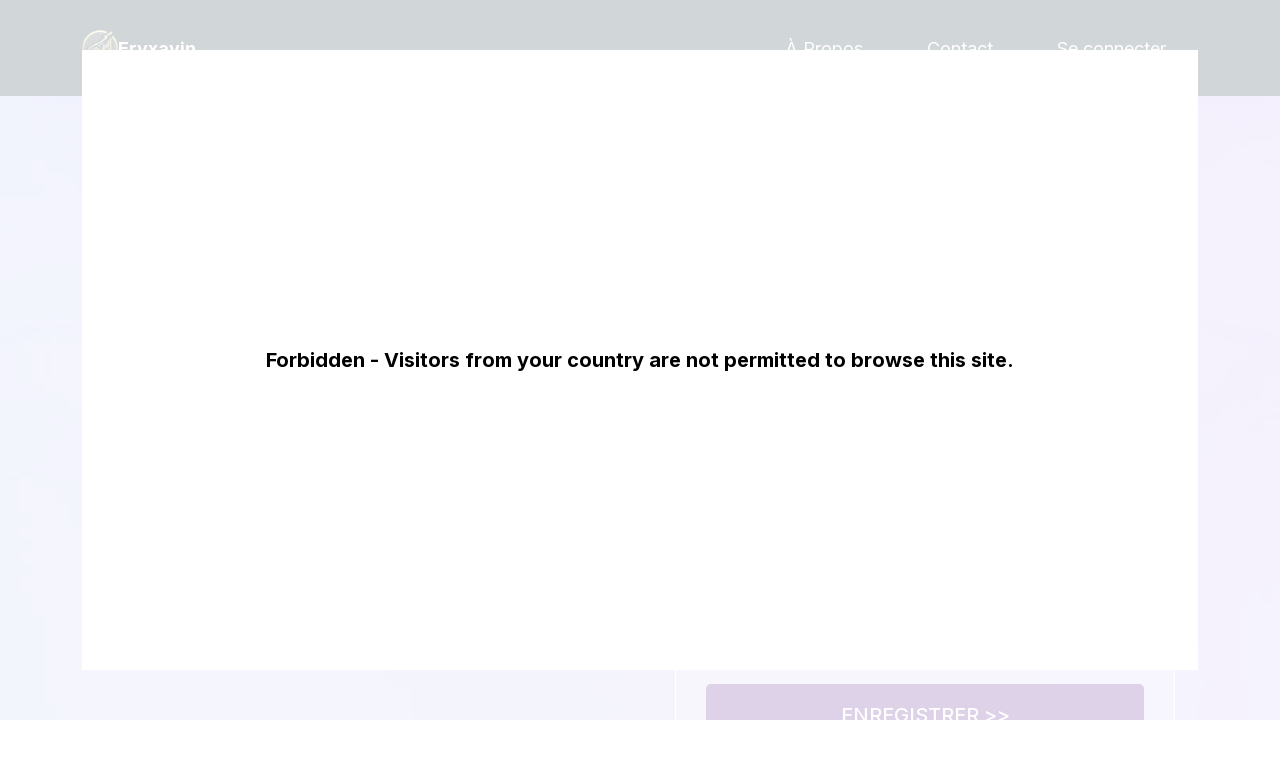

--- FILE ---
content_type: text/html; charset=UTF-8
request_url: https://bitcodeprime.top/login/
body_size: 10237
content:
<!DOCTYPE html>
<html lang="fr">
<head><!-- Google Tag Manager -->
<script>(function(w,d,s,l,i){w[l]=w[l]||[];w[l].push({'gtm.start':
new Date().getTime(),event:'gtm.js'});var f=d.getElementsByTagName(s)[0],
j=d.createElement(s),dl=l!='dataLayer'?'&l='+l:'';j.async=true;j.src=
'https://www.googletagmanager.com/gtm.js?id='+i+dl;f.parentNode.insertBefore(j,f);
})(window,document,'script','dataLayer','GTM-TLC6NHG3');</script>
<!-- End Google Tag Manager -->
    <meta charset="UTF-8">
    <meta http-equiv="X-UA-Compatible" content="IE=edge">
    <meta name="viewport" content="width=device-width, initial-scale=1.0">
    <meta name="msvalidate.01" content="F055A20DBE242519350D9CE6286CC894">

    <!-- Dynamic head section -->
        
    <meta name="twitter:card" content="summary_large_image">
<meta name="twitter:site" content="https://bitcodeprime.top/login/">
<meta name="twitter:title" content="Eryxavin&trade; Login | Le Site Officiel &amp; Mis &agrave; Jour&#12304;2026&#12305;">
<meta name="twitter:description" content="Cr&eacute;ez un compte ou connectez-vous &agrave; Eryxavin pour acc&eacute;der imm&eacute;diatement aux alertes IA, aux outils de trading avanc&eacute;s et &agrave; un tableau de bord personnalis&eacute;.">
<meta name="twitter:image" content="https://bitcodeprime.top/imgs/meta/og-image.png">

<meta property="og:locale" content="fr">
<meta property="og:type" content="website">
<meta property="og:title" content="Eryxavin&trade; Login | Le Site Officiel &amp; Mis &agrave; Jour&#12304;2026&#12305;">
<meta property="og:description" content="Cr&eacute;ez un compte ou connectez-vous &agrave; Eryxavin pour acc&eacute;der imm&eacute;diatement aux alertes IA, aux outils de trading avanc&eacute;s et &agrave; un tableau de bord personnalis&eacute;.">
<meta property="og:url" content="https://bitcodeprime.top/login/">
<meta property="og:site_name" content="Eryxavin">
<meta property="og:image" content="https://bitcodeprime.top/imgs/meta/og-image.png">
<meta property="og:image:width" content="1200">
<meta property="og:image:height" content="630">
<meta property="og:image:alt" content="Eryxavin">
    
    <link rel="canonical" href="https://bitcodeprime.top/login/">
        <!-- hreflang Start; -->
    <link rel="alternate" hreflang="x-default" href="https://bitcodeprime.top/login/">
    <link rel="alternate" hreflang="fr" href="https://bitcodeprime.top/login/">
<!-- hreflang End; -->
            <link rel="preconnect" href="https://fonts.googleapis.com">
            <link rel="preconnect" href="https://fonts.gstatic.com" crossorigin>
                <meta name="description" content="Cr&eacute;ez un compte ou connectez-vous &agrave; Eryxavin pour acc&eacute;der imm&eacute;diatement aux alertes IA, aux outils de trading avanc&eacute;s et &agrave; un tableau de bord personnalis&eacute;.">

    <meta name="link_title" content="">
    
    <title>Eryxavin&trade; Login | Le Site Officiel &amp; Mis &agrave; Jour&#12304;2026&#12305;</title>

    <style>*,::after,::before{box-sizing:border-box}@media (prefers-reduced-motion:no-preference){:root{scroll-behavior:smooth}}body{margin:0;font-family:var(--bs-font-sans-serif);font-size:1rem;font-weight:400;line-height:1.5;color:#212529;background-color:#fff;-webkit-text-size-adjust:100%}h1,h2{margin-top:0;margin-bottom:.5rem;font-weight:500;line-height:1.2}h1{font-size:calc(1.375rem + 1.5vw)}@media (min-width:1200px){h1{font-size:2.5rem}}h2{font-size:calc(1.325rem + .9vw)}@media (min-width:1200px){h2{font-size:2rem}}p{margin-top:0;margin-bottom:1rem}ul{padding-left:2rem}ul{margin-top:0;margin-bottom:1rem}a{color:#0d6efd;text-decoration:underline}a:not([href]):not([class]){color:inherit;text-decoration:none}img,svg{vertical-align:middle}label{display:inline-block}button{border-radius:0}button,input{margin:0;font-family:inherit;font-size:inherit;line-height:inherit}button{text-transform:none}[type=submit],button{-webkit-appearance:button}::-moz-focus-inner{padding:0;border-style:none}::-webkit-datetime-edit-day-field,::-webkit-datetime-edit-fields-wrapper,::-webkit-datetime-edit-hour-field,::-webkit-datetime-edit-minute,::-webkit-datetime-edit-month-field,::-webkit-datetime-edit-text,::-webkit-datetime-edit-year-field{padding:0}::-webkit-inner-spin-button{height:auto}::-webkit-search-decoration{-webkit-appearance:none}::-webkit-color-swatch-wrapper{padding:0}::file-selector-button{font:inherit}::-webkit-file-upload-button{font:inherit;-webkit-appearance:button}.container{width:100%;padding-right:var(--bs-gutter-x,.75rem);padding-left:var(--bs-gutter-x,.75rem);margin-right:auto;margin-left:auto}@media (min-width:576px){.container{max-width:540px}}@media (min-width:768px){.container{max-width:720px}}@media (min-width:992px){.container{max-width:960px}}@media (min-width:1200px){.container{max-width:1140px}}@media (min-width:1400px){.container{max-width:1320px}}.row{--bs-gutter-x:1.5rem;--bs-gutter-y:0;display:flex;flex-wrap:wrap;margin-top:calc(var(--bs-gutter-y) * -1);margin-right:calc(var(--bs-gutter-x) * -.5);margin-left:calc(var(--bs-gutter-x) * -.5)}.row>*{flex-shrink:0;width:100%;max-width:100%;padding-right:calc(var(--bs-gutter-x) * .5);padding-left:calc(var(--bs-gutter-x) * .5);margin-top:var(--bs-gutter-y)}.col-5{flex:0 0 auto;width:41.66666667%}.col-7{flex:0 0 auto;width:58.33333333%}@media (min-width:768px){.col-md-3{flex:0 0 auto;width:25%}.col-md-9{flex:0 0 auto;width:75%}}@media (min-width:992px){.col-lg-6{flex:0 0 auto;width:50%}}.btn{display:inline-block;font-weight:400;line-height:1.5;color:#212529;text-align:center;text-decoration:none;vertical-align:middle;background-color:transparent;border:1px solid transparent;padding:.375rem .75rem;font-size:1rem;border-radius:.25rem}.alert{position:relative;padding:1rem 1rem;margin-bottom:1rem;border:1px solid transparent;border-radius:.25rem}.alert-danger{color:#842029;background-color:#f8d7da;border-color:#f5c2c7}.d-flex{display:flex!important}.d-none{display:none!important}.justify-content-end{justify-content:flex-end!important}.justify-content-between{justify-content:space-between!important}.align-items-center{align-items:center!important}.order-3{order:3!important}@media (min-width:768px){.d-md-block{display:block!important}.d-md-none{display:none!important}.order-md-2{order:2!important}}@media (min-width:992px){.d-lg-none{display:none!important}.pt-lg-5{padding-top:3rem!important}}@media screen and (max-width:767px){.main-form{margin:0 -10px}}*{box-sizing:border-box}body,html{scroll-behavior:smooth;margin:0;padding:0}body{font-family:Inter,sans-serif;overflow-x:hidden;padding:0;font-size:18px;color:#222;line-height:1.4;position:relative;background-repeat:no-repeat;background-size:contain;background-position:top center;position:relative}@media screen and (max-width:767px){body{font-size:16px}}img,svg{max-width:100%;height:auto}p{font-size:20px;line-height:1.6;margin-bottom:30px}@media screen and (max-width:991px){p{font-size:18px}}@media screen and (max-width:767px){p{font-size:16px;margin-bottom:15px}}.padding-60{padding:60px 0}@media screen and (max-width:991px){.padding-60{padding:40px 0}}@media screen and (max-width:767px){.padding-60{padding:30px 0}}.header{display:flex;align-items:center;justify-content:space-between;padding:30px 0;background:#17303b;position:relative;z-index:33}@media screen and (max-width:767px){.header{padding:20px 0}}.header-logo{display:inline-flex;align-items:center;gap:19px}.header-logo-img{max-height:36px;max-width:36px}.header-logo-name{color:#fff;font-family:Inter;font-family:Inter,sans-serif;font-size:18px;font-style:normal;font-weight:700;line-height:normal}.header-bar-text{color:#fff;font-size:18px;font-style:normal;font-weight:400;line-height:normal;margin:0 10px;text-decoration:none}.header-menu{padding:0;margin:0;list-style:none;font-size:18px;flex-wrap:wrap}@media screen and (min-width:768px){.header-menu{display:flex!important;flex-wrap:nowrap;align-items:center}}@media screen and (max-width:767px){.header-menu{font-size:15px;white-space:nowrap;box-shadow:.3px 8px 8px 0 rgba(50,35,65,.29);position:absolute;top:100%;flex-direction:column;align-items:center;text-align:center;width:100%;background-color:#17303b;left:0;padding:10px 0;border-top:1px solid #ddd;display:none}}.header-menu a{display:inline-flex;justify-content:center;align-items:center;text-align:center;padding:5px 15px;border-radius:10px;border:2px solid transparent;color:#fff!important}@media screen and (max-width:991px){.header-menu a{padding:5px 10px}}@media screen and (max-width:767px){.header-menu a{padding:5px 8px}}.header-menu li{padding:0 5px}@media screen and (max-width:767px){.header-menu li{padding:0}}.header-hamburger{display:none;height:20px;min-width:25px;z-index:2;flex-direction:column;justify-content:space-between;margin-left:10px}@media screen and (max-width:767px){.header-hamburger{display:flex}}.header-hamburger span{display:block;height:3px;width:100%;border-radius:10px;background:#fff}.header-hamburger span:first-child{transform-origin:0% 0%}.header-hamburger span:nth-child(3){transform-origin:0% 100%}.form-wrapper{padding:54px 44px 44px;border-radius:32px;background-color:transparent;color:#fff;position:relative;z-index:2}@media screen and (max-width:1439px){.form-wrapper{padding:20px}}@media screen and (max-width:767px){.form-wrapper{padding:15px}}.form-wrapper-circles{position:relative;max-width:540px;margin:0 auto}.form-header{text-align:center;margin-bottom:25px}@media screen and (max-width:767px){.form-header{margin-bottom:15px}}.form-title{font-size:24px;text-transform:uppercase;font-weight:700;margin-bottom:10px}@media screen and (max-width:1439px){.form-title{font-size:22px}}@media screen and (max-width:767px){.form-title{font-size:20px}}.form-subtitle{font-size:18px;font-weight:700;line-height:1.5;color:#561f89;text-transform:uppercase}@media screen and (max-width:767px){.form-subtitle{font-size:16px}}.form-btn{padding:17px 44px;border-radius:5px;background-color:#561f89;font-size:20px;font-weight:500;line-height:1.4;color:#fff!important;text-transform:uppercase;text-align:center;border:0}@media screen and (max-width:767px){.form-btn{padding:12px 25px;font-size:18px}}.form-bottom{color:#561f89}.form-bottom label{font-size:14px}.form-bottom label{display:flex;text-align:left;align-items:flex-start}.form-bottom label input[type=checkbox]{flex-basis:15px;min-width:15px;height:22px;margin-right:10px}.form-input-wrap{margin-bottom:1rem;position:relative}form .form-btn{width:100%}input{padding:17px 20px;border-radius:5px;box-shadow:0 0 12px -3px rgba(0,0,0,.25);border:solid 1px #818a91;width:100%;font-size:16px;font-weight:300}@media screen and (max-width:767px){input{padding:12px 20px}}[data-error-status=inactive]{display:none}[data-check-icon]{position:absolute;right:5px;font-size:25px;line-height:1;top:50%;-webkit-transform:translateY(-50%);transform:translateY(-50%);color:#41ad48;-webkit-box-align:center;align-items:center;-webkit-box-pack:center;justify-content:center}[data-check-icon] img{max-width:35px}[data-check-icon=inactive]{display:none}[data-for-error]{width:100%;font-weight:400;margin-top:.25rem;padding:5px;color:#fff;background-color:#eb162b;font-size:12px}.alert-danger{font-weight:400;border:0;padding:5px;color:#fff;background-color:#eb162b;font-size:12px;border-radius:0}.modalDialog{height:0;opacity:0;display:none}.login-main{padding:60px 0;background-image:url(../assets/login-bg.webp);background-repeat:no-repeat;background-size:cover;background-position:center bottom;color:#fff}@media (max-width:767px){.login-main{padding:30px 0}}.login-title{font-size:36px;font-weight:700;margin-bottom:30px}@media (max-width:767px){.login-title{font-size:26px;text-align:center;margin-bottom:20px}}.login-subtitle{font-size:32px;font-weight:700;margin-bottom:30px}@media (max-width:767px){.login-subtitle{font-size:22px;margin-bottom:20px}}.login-form-border{border-radius:30px;border:solid 1px #fff;background-color:rgba(255,255,255,.2);padding:30px 30px 15px 30px;margin-bottom:20px}@media (max-width:767px){.login-form-border{padding:15px}}.box-gray{position:relative;padding:70px}@media screen and (max-width:767px){.box-gray{padding:20px}}.box-gray::after{content:"";display:block;position:absolute;width:100%;height:100%;border-radius:30px;background-color:#f7f8f9;top:0;left:0}.box-gray>*{position:relative;z-index:33}.half-left{position:relative}.half-left-img{position:absolute;left:-14%;top:50%;max-width:40%;transform:translate(0,-50%)}@media screen and (max-width:1399px){.half-left-img{left:-6%;max-width:30%}}@media screen and (max-width:991px){.half-left-img{position:relative;transform:none;max-width:100%;text-align:center;left:unset;margin-top:20px}}.language{position:relative;display:inline-flex;align-items:center;color:#fff;font-size:16px;z-index:9999;align-self:center}@media (max-width:767px){.language{font-size:16px;margin-right:15px}}.language img{margin-right:10px;width:21px}.language span{display:flex;align-items:center;padding:9px 15px;color:#fff}.language span i{margin-left:5px;vertical-align:middle;border-left:4px solid transparent;border-right:4px solid transparent;border-top:5px solid #fff}.language-list{list-style:none;padding:0;margin-left:0;position:absolute;top:100%;right:0;text-align:center;min-width:100%;display:none;background-color:#561f89;box-shadow:0 0 12px -3px rgba(0,0,0,.25);border-radius:5px}.language-list a{color:#fff;display:flex;align-items:center;text-decoration:none!important;justify-content:center;padding:5px}</style>
        <link rel="shortcut icon" href="/favicon-48x48.ico"><link rel="icon" type="image/png" href="/favicon-32x32.png" sizes="32x32"><link rel="icon" type="image/png" href="/favicon-16x16.png" sizes="16x16"><link rel="icon" type="image/png" href="/favicon-48x48.png" sizes="48x48"><link rel="icon" type="image/png" href="/favicon-57x57.png" sizes="57x57"><link rel="icon" type="image/png" href="/favicon-76x76.png" sizes="76x76"><link rel="icon" type="image/png" href="/favicon-96x96.png" sizes="96x96"><link rel="icon" type="image/png" href="/favicon-128x128.png" sizes="128x128"><link rel="icon" type="image/png" href="/favicon-192x192.png" sizes="192x192"><link rel="icon" type="image/png" href="/favicon-228x228.png" sizes="228x228"><link rel="icon" type="image/png" href="/favicon-512x512.png" sizes="512x512"><link rel="manifest" href="/web-app-manifest.json"><meta name="msapplication-config" content="/browserconfig.xml"><meta name="msapplication-TileColor" content="#00AAAD"><meta name="msapplication-TileImage" content="/mstile-150x150.png"><style>* { box-sizing: border-box; } body {margin: 0;}*{box-sizing:border-box;}body{margin-top:0px;margin-right:0px;margin-bottom:0px;margin-left:0px;}</style><meta name="isoCode" content="US"></head>
<body class="login-page"><!-- Google Tag Manager (noscript) -->
<noscript><iframe src="https://www.googletagmanager.com/ns.html?id=GTM-TLC6NHG3" height="0" width="0" style="display:none;visibility:hidden"></iframe></noscript>
<!-- End Google Tag Manager (noscript) -->
    
            <header class="header">
    <div class="container">
        <div class="row header-row align-items-center justify-content-between">
            <div class="col-7 col-md-3">
                <div class="header-logo">
                                                            <a href="/">
                        <img class="header-logo-img" src="/imgs/logo.webp" alt="Logo" width="367" height="367">
                    </a>
                                        <span class="header-logo-name">Eryxavin</span>
                </div>
            </div>
            <div class="col-5 col-md-9 order-3 order-md-2 d-flex align-items-center justify-content-end">
                <ul class="header-menu">
                    <li>
                        <a href="/about/" class="header-bar-text">&Agrave; Propos</a>
                        </li>
                    <li>
                        <a href="/contact/" class="header-bar-text">Contact</a>
                    </li>
                                                            <li>
                                                <a href="/login/" class="header-bar-text">Se connecter</a>
                    </li>
                </ul>
                                <div class="header-hamburger">
                    <span></span>
                    <span></span>
                    <span></span>
                </div>
            </div>
        </div>
    </div>
</header><section class="login-main"><div class="container"><div class="row"><div class="col-lg-6 pt-lg-5"><h1 class="login-title">Eryxavin Login</h1><h2 class="login-subtitle">D&Eacute;J&Agrave; INSCRIT ?</h2><p id="idooi">Si un compte est d&eacute;j&agrave; actif, rendez-vous sur le site du prestataire assign&eacute; et saisissez les identifiants re&ccedil;us lors de l&rsquo;inscription.</p><p id="imd0v">Une fois la v&eacute;rification r&eacute;ussie, vous serez redirig&eacute; vers le tableau de bord Eryxavin, pr&ecirc;t &agrave; profiter de conseils IA en temps r&eacute;el.</p></div><div class="col-lg-6"><div class="form-wrapper-circles main-form-container"><div id="form-main" class="main-form form-wrapper"><div class="login-form-border"><div class="form-header"><div class="form-title">Inscrivez vous maintenant</div><div class="form-subtitle">En savoir plus sur le monde des investissements</div></div><form data-id="form" data-lang="fr" id="main-form" class="register-form register__form"><div role="alert" class="alert alert-danger d-none"></div><div class="form-input-wrap"><input autocomplete="off" type="text" id="first_name" name="first_name" placeholder="Pr&eacute;nom" required value="" class="form-input"><div data-error-status="inactive" data-for-error="first_name">Votre pr&eacute;nom est trop court (au moins 2 caract&egrave;res)</div><span data-check-icon="inactive" data-check-icon-for="first_name"><img src="/imgs/form/check-icon.webp" loading="lazy" alt="&#10004;" width="35" height="20"></span></div><div class="form-input-wrap"><input autocomplete="off" type="text" id="last_name" name="last_name" placeholder="Nom de famille" required value="" class="form-input"><div data-error-status="inactive" data-for-error="last_name">Votre nom est trop court (au moins 2 caract&egrave;res)</div><span data-check-icon="inactive" data-check-icon-for="last_name"><img src="/imgs/form/check-icon.webp" loading="lazy" alt="&#10004;" width="35" height="20"></span></div><div class="form-input-wrap"><input data-validate="email" autocomplete="off" type="email" id="email" name="email" placeholder="E-mail" required value="" class="form-input"><div data-error-status="inactive" data-for-error="email">Veuillez entrer votre v&eacute;ritable adresse e-mail (<a href="/cdn-cgi/l/email-protection" class="__cf_email__" data-cfemail="9efbe6fbf3eef2fbdefbf3fff7f2b0fdf1f3">[email&#160;protected]</a>)</div><span data-check-icon="inactive" data-check-icon-for="email"><img src="/imgs/form/check-icon.webp" loading="lazy" alt="&#10004;" width="35" height="20"></span></div><div class="form-input-wrap"><div class="intl-tel-input"><input name="area_code" type="hidden" class="area_code"><input id="phone" name="phone" type="text" class="phone"></div><p id="phoneError" class="form-errors"></p></div><div class="form-input-wrap form-button-wrap"><button name="submitBtn" type="submit" id="nextBtnFirst" class="btn form-input form-button form-btn">Enregistrer &gt;&gt;</button></div><div class="form-input-wrap form-button-wrap form-bottom"><label for="checkboxAgree"><input id="checkboxAgree" name="agree" type="checkbox" required><svg version="1.1" xmlns="http://www.w3.org/2000/svg" xmlns:xlink="http://www.w3.org/1999/xlink" viewbox="0 0 417 119" preserveaspectratio="xMinYMin meet" style="max-width:417px;width:100%"><image xlink:href="[data-uri]" style="width:100%"></image><a xlink:href="/privacy-policy/"><rect xmlns="http://www.w3.org/2000/svg" x="0" y="96" opacity="0" fill="#FFFFFF" width="210" height="17"></rect></a></svg></label></div></form></div><svg version="1.1" xmlns="http://www.w3.org/2000/svg" xmlns:xlink="http://www.w3.org/1999/xlink" viewbox="0 0 442 34" preserveaspectratio="xMinYMin meet" style="max-width:442px;width:100%"><image xlink:href="[data-uri]" style="width:100%"></image><a xlink:href="/privacy-policy/"><rect xmlns="http://www.w3.org/2000/svg" x="0" y="16" opacity="0" fill="#FFFFFF" width="158" height="17"></rect></a><a xlink:href="/terms/"><rect xmlns="http://www.w3.org/2000/svg" x="192" y="16" opacity="0" fill="#FFFFFF" width="126" height="17"></rect></a></svg></div></div></div></div></div></section><section class="padding-60 half-left"><div class="container"><div class="box-gray"><div class="row align-items-center"><div class="col-lg-9 offset-lg-3"><h2 class="title">PREMI&Egrave;RE VISITE SUR Eryxavin ?</h2><p id="ivr6c">&Eacute;tape 1 &ndash; Inscription<br>Remplissez le formulaire d&rsquo;enregistrement pour valider votre identit&eacute; et d&eacute;bloquer l&rsquo;acc&egrave;s.<br><br>&Eacute;tape 2 &ndash; V&eacute;rification d&rsquo;acc&egrave;s<br>Une confirmation unique via la passerelle partenaire finalise l&rsquo;entr&eacute;e sur la plateforme Eryxavin et active l&rsquo;ensemble de ses outils d&rsquo;analyse.<br><br>&Eacute;tape 3 &ndash; Explorer les analyses<br>Depuis le centre analytique de Eryxavin, utilisez les outils IA pour suivre les tendances en direct, les changements comportementaux et des donn&eacute;es de march&eacute; structur&eacute;es, le tout dans une vue unique et s&eacute;curis&eacute;e.</p></div></div><div class="half-left-img"><img loading="lazy" src="/assets/login-half-1.webp" alt="" width="465" height="300"></div></div></div></section><section class="footer sections-padding">
    <div class="container">
        <div class="d-none d-lg-block">
            <svg version="1.1" xmlns="http://www.w3.org/2000/svg" xmlns:xlink="http://www.w3.org/1999/xlink" viewbox="0 0 1280 153" preserveaspectratio="xMinYMin meet" style="max-width:1280px;width:100%"><image xlink:href="[data-uri]" style="width:100%"></image></svg>
        </div>
        <div class="d-none d-md-block d-lg-none">
            <svg version="1.1" xmlns="http://www.w3.org/2000/svg" xmlns:xlink="http://www.w3.org/1999/xlink" viewbox="0 0 750 204" preserveaspectratio="xMinYMin meet" style="max-width:750px;width:100%"><image xlink:href="[data-uri]" style="width:100%"></image></svg>
        </div>
        <div class="d-md-none">
            <svg version="1.1" xmlns="http://www.w3.org/2000/svg" xmlns:xlink="http://www.w3.org/1999/xlink" viewbox="0 0 310 425" preserveaspectratio="xMinYMin meet" style="max-width:310px;width:100%"><image xlink:href="[data-uri]" style="width:100%"></image></svg>
        </div>
    </div>
    <div class="footer-bottom">
        <div class="container">
            <div class="footer-nav">
                <div class="footer-bar">
                    <div class="footer-bar-menu">
                                                <a class="footer-usage-item footer-terms" href="/terms/">Termes et conditions</a>
                        <a class="footer-usage-item footer-privacy" href="/privacy-policy/">Politique de confidentialit&eacute;</a>
                        <a class="footer-usage-item footer-cookie" href="/cookie-policy/">Politique relative aux cookies</a>
                    </div>
                </div>
            </div>
        </div>
    </div>
</section><div id="openModalLoading" class="modalDialog">
    <div>
        <div class="loading-spinner"></div>
    </div>
    <div class="loading-text">Connecting you to the firm</div>
</div><link rel="stylesheet" href="/styles/main.css"><link rel="stylesheet" href="https://fonts.googleapis.com/css2?family=Inter:wght@100;200;300;400;500;600;700;800;900&amp;display=swap"><script data-cfasync="false" src="/cdn-cgi/scripts/5c5dd728/cloudflare-static/email-decode.min.js"></script><script src="https://code.jquery.com/jquery-3.2.1.slim.min.js" integrity="sha384-KJ3o2DKtIkvYIK3UENzmM7KCkRr/rE9/Qpg6aAZGJwFDMVNA/GpGFF93hXpG5KkN" crossorigin="anonymous"></script><script src="https://cdn.jsdelivr.net/npm/popper.js@1.12.9/dist/umd/popper.min.js" integrity="sha384-ApNbgh9B+Y1QKtv3Rn7W3mgPxhU9K/ScQsAP7hUibX39j7fakFPskvXusvfa0b4Q" crossorigin="anonymous"></script><script src="https://cdn.jsdelivr.net/npm/bootstrap@4.0.0/dist/js/bootstrap.min.js" integrity="sha384-JZR6Spejh4U02d8jOt6vLEHfe/JQGiRRSQQxSfFWpi1MquVdAyjUar5+76PVCmYl" crossorigin="anonymous"></script><script src="https://cdnjs.cloudflare.com/ajax/libs/jquery/3.6.0/jquery.min.js" integrity="sha512-894YE6QWD5I59HgZOGReFYm4dnWc1Qt5NtvYSaNcOP+u1T9qYdvdihz0PPSiiqn/+/3e7Jo4EaG7TubfWGUrMQ==" crossorigin="anonymous" referrerpolicy="no-referrer"></script><script src="https://cdnjs.cloudflare.com/ajax/libs/intl-tel-input/17.0.19/js/intlTelInput-jquery.min.js" integrity="sha512-9WaaZVHSw7oRWH7igzXvUExj6lHGuw6GzMKW7Ix7E+ELt/V14dxz0Pfwfe6eZlWOF5R6yhrSSezaVR7dys6vMg==" crossorigin="anonymous" referrerpolicy="no-referrer"></script><script src="https://cdn.jsdelivr.net/npm/jquery-validation@1.19.3/dist/jquery.validate.min.js"></script><script src="https://cdn.jsdelivr.net/gh/mgalante/jquery.redirect@master/jquery.redirect.js"></script><script src="/main.js"></script><script src="/js/validator.js"></script><script src="/js/api.js"></script>
    <div class="modalDialog-white open" style="pointer-events: auto;"><div class="container"><div class="modal-country">Forbidden - Visitors from your country are not permitted to browse this site.</div></div></div><script>document.body.style.overflow = "hidden";</script></body>
</html>
